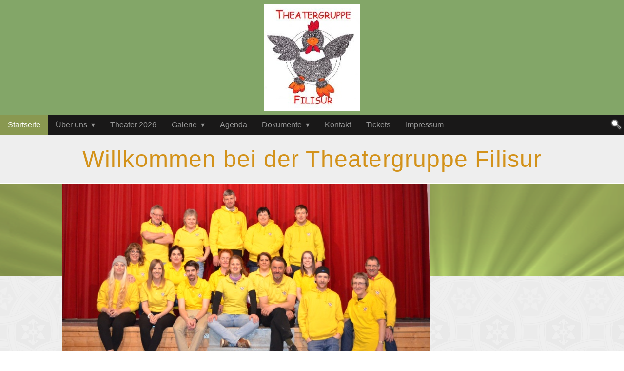

--- FILE ---
content_type: text/html
request_url: http://theatergruppe-filisur.ch/
body_size: 4417
content:
<!DOCTYPE html PUBLIC "-//W3C//DTD XHTML 1.0 Transitional//EN" "http://www.w3.org/TR/xhtml1/DTD/xhtml1-transitional.dtd">
<html xmlns="http://www.w3.org/1999/xhtml" lang="de_CH">
<head>
<title>Willkommen bei der Theatergruppe Filisur</title>
<meta http-equiv="Content-Type" content="text/html; charset=UTF-8" />
<meta http-equiv="content-language" content="de_CH" />
<meta name="description" content="Liebe Theaterfreunde 
 
 
 
Herzlich Willkommen auf der Homepage der Theatergruppe Filisur. 
 
Hier findest du alles Wissenswerte &amp;uuml;ber unseren Verein. 
 
Falls" />
<meta name="keywords" content="" />
<link href="lcenter.css" rel="stylesheet" type="text/css" media="screen" />
<link href="print.css" rel="stylesheet" type="text/css" media="print" />
<meta name="viewport" content="width=device-width, initial-scale=1.0" /><style type="text/css">
/*<![CDATA[*/
  .custom-can-adjust-height {
    height: 2.5em;
  }


  #top-wrapper {
    position: relative;
  }
  
  #top-bar {
    position: absolute;
    bottom: 0;
    right: 0;
  }
  
  @media screen and (max-width: 81.6875em) {
    .l-toggle-1 {
      width: 100%;  
    }
    
    #siteId {
      padding: 0.5em 0;
      background-color: #83a668;
    }
    
    #top-bar {
      position: relative;
    }
  }
  
  @media (min-width: 69.375em) {
    #menu .custom-toggle-parent {
      display: none;
    }
  }
  
  @media (max-width: 69.375em) {
  
      #menu .searchBar {
        display: none;
      }
    
      #menu .searchBar.custom-toggle {
        margin-right: 2em;
      }
      
      #menu .custom-toggle {
        display: block;
      }
      
      .custom-menu-3 {
          text-align: left;
      }
      
      .custom-wrapper {
        overflow: hidden;
        height: 2.5em;
      }
  
      
      
      .pure-menu>.pure-menu-list {
        margin-top: 2.5em;
      }
      
      .pure-menu-children.menu-level-2,
      .pure-menu-children.menu-level-3 {
        display: inline-block;
        position: relative;
        left: 0;
        top: 0;
        width: 100%;
      }
        .menu-level-2 a {
          padding-left: 1.6em;
        }
        .menu-level-3 a {
          padding-left: 2.4em;
        }
        
      .pure-menu-allow-hover:hover>.pure-menu-children.menu-level-2, 
      .pure-menu-active>.pure-menu-children.menu-level-2,
      
      .pure-menu-allow-hover:hover>.pure-menu-children.menu-level-3, 
      .pure-menu-active>.pure-menu-children.menu-level-3 {
        position: relative;
      }
      
      .pure-menu-has-children>.pure-menu-link:after,
      .pure-menu-horizontal .pure-menu-has-children>.pure-menu-link:after {
        display: none;
      }
      
  }
  
  @media screen and (min-width: 69.375em) {
    #menu .pure-menu.pure-menu-horizontal>ul>li.menu-item-divided {
      border-top: none;
    }
  }
/*]]>*/
</style>
<meta name="creator" content="Weblica Version 3.8.1 by empros gmbh, design 'responsive_two'" /><script src="_js/jquery/jquery-1.7.1.min.js" type="text/javascript">
</script>
<link rel="stylesheet" href="./_js/lightbox/css/jquery.lightbox-0.5.css" type="text/css" media="screen" /><script src="./_js/lightbox/js/jquery.lightbox-0.5.min.js" type="text/javascript">
</script>
<script type="text/javascript">
//<![CDATA[
  $(function() {
    var groupNameToLinks = new Object(); 
    $('a[rel*=lightbox]').each(function(index, value) {
        var regExp = /lightbox\[(\w*)\]/; 
        var relValue = $(this).attr('rel');
        var groupId = regExp.exec(relValue)[1];
        if (!(groupId in groupNameToLinks)) { 
          groupNameToLinks[groupId] = new Array();
         }
        groupNameToLinks[groupId].push(value);
      });  
    for(var links in groupNameToLinks) {
      $(groupNameToLinks[links]).lightBox({fixedNavigation: true,
imageLoading: './_js/lightbox/images/lightbox-ico-loading.gif',
imageBtnClose: './_js/lightbox/images/lightbox-btn-close.gif',
imageBtnPrev: './_js/lightbox/images/prev.gif',
imageBtnNext: './_js/lightbox/images/next.gif',
imageBlank: './_js/lightbox/images/lightbox-blank.gif',
txtOf: 'von',
txtImage: 'Bild'
});
    }
  });
//]]>
</script>
</head>
<body class="l-center-side">
<div id="layout">
<div class="pure-g" id="top-wrapper">
<div class="l-toggle-1 pure-u-md-7-24 pure-u-lg-6-24 pure-u-xl-5-24">
<div id="siteId"><img class="no-border" src="_pics/23/_197x220_0_7989690721649481_0_487x170_eaf9df/Logo_2.jpg" alt="Ihr Logo hier" title="Ihr Logo hier" width="197" height="220" /></div>
</div>
<div class="l-toggle-1 pure-u-md-17-24 pure-u-lg-18-24 pure-u-xl-19-24" id="top-bar">
<div class="pure-g custom-wrapper" id="menu">
<div class="pure-u-1 custom-toggle-parent custom-can-adjust-height">
<div class="pure-menu"><a href="#" class="custom-toggle" id="toggle"><s class="bar"></s><s class="bar"></s></a> 
<div class="searchBar custom-toggle"><a href="./26.php"><img title="Suchen" alt="Suchen" class="no-border" src="./_pics/ch_weblica_design_responsive_two/lupe/lupe.png" /></a></div>
</div>
</div>
<div class="pure-u-1 pure-u-sm-23-24 custom-can-adjust-height">
<div class="pure-menu pure-menu-horizontal custom-can-transform">
<ul class="pure-menu-list menu-level-1">
<li class="pure-menu-item  menu-item-divided pure-menu-selected"><a href="./index.html" target="_self" class="pure-menu-link">Startseite</a></li>
<li class="pure-menu-item  menu-item-divided pure-menu-has-children pure-menu-allow-hover"><a href="./ueber_uns/index.html" target="_self" class="pure-menu-link">Über uns</a> 
<ul class="pure-menu-children menu-level-2">
<li class="pure-menu-item menu-item-divided"><a href="./ueber_uns/der_vorstand/index.html" target="_self" class="pure-menu-link">Der Vorstand</a></li>
<li class="pure-menu-item menu-item-divided"><a href="./ueber_uns/geschichte/index.html" target="_self" class="pure-menu-link">Geschichte</a></li>
</ul>
</li>
<li class="pure-menu-item  menu-item-divided"><a href="./theater_2026/index.html" target="_self" class="pure-menu-link">Theater 2026</a></li>
<li class="pure-menu-item  menu-item-divided pure-menu-has-children pure-menu-allow-hover"><a href="./galerie/index.html" target="_self" class="pure-menu-link">Galerie</a> 
<ul class="pure-menu-children menu-level-2">
<li class="pure-menu-item menu-item-divided"><a href="./galerie/impressionen/index.html" target="_self" class="pure-menu-link">Impressionen</a></li>
<li class="pure-menu-item menu-item-divided"><a href="./galerie/bilder_2019/index.html" target="_self" class="pure-menu-link">Bilder 2019</a></li>
<li class="pure-menu-item menu-item-divided"><a href="./galerie/bilder_2020/index.html" target="_self" class="pure-menu-link">Bilder 2020</a></li>
<li class="pure-menu-item menu-item-divided"><a href="./galerie/bilder_2025/index.html" target="_self" class="pure-menu-link">Bilder 2025</a></li>
</ul>
</li>
<li class="pure-menu-item  menu-item-divided"><a href="./agenda/index.html" target="_self" class="pure-menu-link">Agenda</a></li>
<li class="pure-menu-item  menu-item-divided pure-menu-has-children pure-menu-allow-hover"><a href="./dokumente/index.html" target="_self" class="pure-menu-link">Dokumente</a> 
<ul class="pure-menu-children menu-level-2">
<li class="pure-menu-item menu-item-divided"><a href="./dokumente/einladung_und_traktandenliste_gv_2025/index.html" target="_self" class="pure-menu-link">Einladung und Traktandenliste GV 2025</a></li>
<li class="pure-menu-item menu-item-divided"><a href="./dokumente/protokoll_gv_2024/index.html" target="_self" class="pure-menu-link">Protokoll GV 2024</a></li>
<li class="pure-menu-item menu-item-divided"><a href="./dokumente/jahresbericht_des_praesidenten_fuer_die_saison_2024_2025/index.html" target="_self" class="pure-menu-link">Jahresbericht des Präsidenten für die Saison 2024/ 2025</a></li>
</ul>
</li>
<li class="pure-menu-item  menu-item-divided"><a href="./kontakt/index.php" target="_self" class="pure-menu-link">Kontakt</a></li>
<li class="pure-menu-item  menu-item-divided"><a href="./tickets/index.html" target="_self" class="pure-menu-link">Tickets</a></li>
<li class="pure-menu-item  menu-item-divided"><a href="./impressum/index.html" target="_self" class="pure-menu-link">Impressum</a></li>
</ul>
</div>
</div>
<div class="pure-u-1 pure-u-sm-1-24 custom-can-adjust-height">
<div class="searchBar"><a href="./26.php"><img title="Suchen" alt="Suchen" class="no-border" src="./_pics/ch_weblica_design_responsive_two/lupe/lupe.png" /></a></div>
</div>
</div>
</div>
</div>
<div id="main">
<div class="header">
<h1 class="pageTitle">Willkommen bei der Theatergruppe Filisur</h1>
</div>
<div class="header-banner">
<div id="headerPic" class="flex"><a href="_pics/167/_3512x2237_1_0_0_767x1023_eaf9df/DSC_0380.jpg" rel="lightbox[2]" title="Panorama"><img class="no-border" src="_pics/167/_755x481_0_21494327173302277_0_165x220_eaf9df/DSC_0380.jpg" alt="Panorama" title="Panorama" width="755" height="481" /></a></div>
</div>
<div class="content">
<div class="pure-g">
<div id="centerContent" class="pure-u-md-15-24 pure-u-1"><a name="a1" id="a1"></a> 
<div class="textParagraph paragraphBase flex " id="pa1">
<div style="text-align: center; color: rgb(168, 44, 44); font-style: italic;"><span class="big"><span style="color: rgb(0, 0, 0); background-color: rgb(168, 44, 44);"><span style="background-color: rgb(255, 255, 255);"><br />
<br />
</span></span></span> <span class="normal" style="color: rgb(0, 0, 0);"><span style="font-weight: bold;">Liebe Theaterfreunde</span></span><br class="normal" style="color: rgb(0, 0, 0); font-weight: bold;" />
<br class="normal" style="color: rgb(0, 0, 0);" />
<br class="normal" style="color: rgb(0, 0, 0);" />
<br class="normal" style="color: rgb(0, 0, 0);" />
<span class="normal" style="color: rgb(0, 0, 0);">Herzlich Willkommen auf der Homepage der Theatergruppe Filisur.</span><br class="normal" style="color: rgb(0, 0, 0);" />
<br class="normal" style="color: rgb(0, 0, 0);" />
<span class="normal" style="color: rgb(0, 0, 0);">Hier findest du alles Wissenswerte über unseren Verein.</span><br class="normal" style="color: rgb(0, 0, 0);" />
<span class="normal" style="color: rgb(0, 0, 0);">&nbsp;</span><br class="normal" style="color: rgb(0, 0, 0);" />
<span class="normal" style="color: rgb(0, 0, 0);">Falls du doch noch fragen hast oder du Interessiert bist bei uns mitzuwirken, dann melde dich doch einfach bei uns.</span><br class="normal" />
<br class="normal" />
<br class="normal" />
<span class="normal" style="color: rgb(0, 0, 0);">+++++++++<br />
<br class="normal" />
</span><span class="normal" style="color: rgb(0, 0, 0); background-color: rgb(168, 44, 44);"><span style="background-color: rgb(255, 255, 255);"></span></span><span class="normal" style="color: rgb(0, 0, 0); background-color: rgb(168, 44, 44);"><span style="background-color: rgb(255, 255, 255);"><span style="color: rgb(129, 13, 13);"><span style="color: rgb(0, 0, 0);"><span style="background-color: rgb(255, 255, 255);"></span><br />
<span style="font-weight: bold;"></span></span></span></span></span><br class="normal" />
<span class="normal" style="color: rgb(0, 0, 0); font-weight: bold;"><br />
Wir proben wieder – neues Stück, neue Abenteuer!</span><br class="normal" style="color: rgb(0, 0, 0); font-weight: bold;" />
<br class="normal" style="color: rgb(0, 0, 0);" />
<span class="normal" style="color: rgb(0, 0, 0);">&nbsp;</span><br class="normal" style="color: rgb(0, 0, 0);" />
<br class="normal" style="color: rgb(0, 0, 0);" />
<span class="normal" style="color: rgb(0, 0, 0);">Der Vorhang hebt sich bald wieder!</span> <span class="normal" style="font-family: 'Segoe UI Emoji',sans-serif; color: rgb(0, 0, 0);"></span><br class="normal" style="color: rgb(0, 0, 0);" />
<br class="normal" style="color: rgb(0, 0, 0);" />
<span class="normal" style="color: rgb(0, 0, 0);">Nach intensiver Auswahl haben wir unser neues Theaterstück gefunden:</span><br class="normal" style="color: rgb(0, 0, 0);" />
<br class="normal" style="color: rgb(0, 0, 0);" />
<span class="normal" style="color: rgb(0, 0, 0);">„Arsène Lupin und das Collier der Königin“ – eine spannende, charmante und zugleich humorvolle Geschichte rund um den berühmten Meisterdieb Arsène Lupin.</span><br class="normal" style="color: rgb(0, 0, 0);" />
<br class="normal" style="color: rgb(0, 0, 0);" />
<span class="normal" style="color: rgb(0, 0, 0);">&nbsp;</span><br class="normal" style="color: rgb(0, 0, 0);" />
<br class="normal" style="color: rgb(0, 0, 0);" />
<span class="normal" style="color: rgb(0, 0, 0);">Seit einigen Wochen sind wir voller Energie und Begeisterung in den Proben, um euch ein unvergessliches Theatererlebnis zu bieten. Unsere Schauspielerinnen und Schauspieler stecken bereits mitten in der Rollenarbeit, die Kulissen nehmen Gestalt an, und die Vorfreude wächst mit jedem Probentag.</span><br class="normal" style="color: rgb(0, 0, 0);" />
<br class="normal" style="color: rgb(0, 0, 0);" />
<span class="normal" style="color: rgb(0, 0, 0);">&nbsp;</span><br class="normal" style="color: rgb(0, 0, 0);" />
<br class="normal" style="color: rgb(0, 0, 0);" />
<span class="normal" style="color: rgb(0, 0, 0);">Aufführungstermine:</span><br class="normal" style="color: rgb(0, 0, 0);" />
<br class="normal" style="color: rgb(0, 0, 0);" />
<span class="normal" style="font-family: 'Segoe UI Symbol',sans-serif; color: rgb(0, 0, 0);"></span> <span class="normal" style="color: rgb(0, 0, 0);"><span style="color: rgb(168, 44, 44);">Freitag, 27. Februar 2026</span></span><br class="normal" style="color: rgb(0, 0, 0);" />
<br class="normal" style="color: rgb(0, 0, 0);" />
<span class="normal" style="font-family: 'Segoe UI Symbol',sans-serif; color: rgb(0, 0, 0);"></span> <span class="normal" style="color: rgb(0, 0, 0);"><span style="color: rgb(168, 44, 44);">Samstag, 28. Februar 2026</span></span><br class="normal" style="color: rgb(0, 0, 0);" />
<br class="normal" style="color: rgb(0, 0, 0);" />
<span class="normal" style="font-family: 'Segoe UI Symbol',sans-serif; color: rgb(0, 0, 0);"></span> <span class="normal" style="color: rgb(0, 0, 0);"><span style="color: rgb(168, 44, 44);">Samstag, 7. März 2026</span></span><br class="normal" style="color: rgb(0, 0, 0);" />
<br class="normal" style="color: rgb(0, 0, 0);" />
<span class="normal" style="font-family: 'Segoe UI Symbol',sans-serif; color: rgb(0, 0, 0);"></span> <span class="normal" style="color: rgb(0, 0, 0);"><span style="color: rgb(168, 44, 44);">Sonntag, 8. März 2026<br />
<br />
<br />
</span></span>
<div class="normal" style="text-align: center; color: rgb(168, 44, 44); font-style: italic;"><a href="./theater_2026/index.html" target="_self">Weitere Infos zum Stück</a></div>
<br class="normal" style="color: rgb(0, 0, 0);" />
<br class="normal" style="color: rgb(0, 0, 0);" />
<span class="normal" style="color: rgb(0, 0, 0);">&nbsp;</span><br class="normal" style="color: rgb(0, 0, 0);" />
<br class="normal" style="color: rgb(0, 0, 0);" />
<span class="normal" style="color: rgb(0, 0, 0);">Merkt euch die Termine schon jetzt vor – wir freuen uns auf euer Kommen und auf viele bekannte und neue Gesichter&nbsp;im&nbsp;Publikum!</span><br class="normal" />
<br class="normal" />
<br class="normal" />
<span class="normal" style="border: 0px none ; margin: 0px; padding: 0px; font-style: inherit; font-family: inherit; vertical-align: baseline; color: rgb(0, 0, 0); font-weight: bold;"></span><span class="normal" style="border: 0px none ; margin: 0px; padding: 0px; font-style: inherit; font-weight: inherit; font-family: inherit; vertical-align: baseline; color: rgb(0, 0, 0);"></span><br class="normal" style="color: rgb(0, 0, 0);" />
<span class="normal">&nbsp;</span><br class="normal" style="color: rgb(0, 0, 0);" />
<br class="normal" style="color: rgb(0, 0, 0);" />
<br class="normal" style="color: rgb(0, 0, 0);" />
<span class="normal" style="border: 0px none ; margin: 0px; padding: 0px; font-style: inherit; font-weight: inherit; font-family: inherit; vertical-align: baseline; color: rgb(0, 0, 0);">Eure Theatergruppe Filisur ✨<br />
<br />
<br />
+++++++++<br style="color: rgb(0, 0, 0);" />
</span><br style="color: rgb(0, 0, 0);" />
<span style="color: rgb(168, 44, 44);" class="bigger"><br />
<br />
</span><span class="bigger" style="color: rgb(0, 0, 0); background-color: rgb(168, 44, 44);"><span style="background-color: rgb(255, 255, 255);"><span style="color: rgb(129, 13, 13);"><span style="color: rgb(0, 0, 0);"></span></span></span></span><br />
</div>
</div>
</div>
<div id="leftContent" class="sideColumn pure-u-1 pure-u-md-9-24"><a name="a37" id="a37"></a>
<div class="imageParagraph paragraphBase flex " id="pa37"><img class="no-border" src="_pics/13/_313x258_0_10710065471594142_0_26x13_eaf9df/TGF_logo1.jpg" alt="Wolkenhimmel" title="Wolkenhimmel" width="313" height="258" /></div>
</div>
</div>
</div>
<div class="footer">
<div id="breadcrumb" class="pure-menu">
<ul class="pure-menu-list">
<li class="pure-menu-item pure-menu-selected"><a class="pure-menu-link" href="./index.html" title="Startseite"><span>Startseite</span></a></li>
</ul>
</div>
<div id="shortcuts" class="pure-menu">
<ul class="pure-menu-list">
<li class="pure-menu-item"><a class="pure-menu-link" href="./news/index.html" target="_self">News</a></li>
<li class="pure-menu-item"><a class="pure-menu-link" href="./kontakt/index.php" target="_self">Kontakt</a></li>
</ul>
</div>
<div id="footer">
<center>Website powered by <a href="http://www.weblica.ch">weblica</a></center>
</div>
</div>
</div>
<script src="_js/ui.js" type="text/javascript">
</script>
 <script src="_js/scroll.js" type="text/javascript">
</script>
</div>
</body>
</html>


--- FILE ---
content_type: application/javascript
request_url: http://theatergruppe-filisur.ch/_js/scroll.js
body_size: 395
content:
jQuery(document).ready(function() {

  function path(pathname) {
    if (pathname.lastIndexOf("index.") > -1) {
 	    return ""; 
    }
    return pathname;
  }
  
  $('a[href*=#]:not([href=#])').bind('click', function(event) {
    if (path(location.pathname.replace(/^\//,'')) == path(this.pathname.replace(/^\//,'')) && location.hostname == this.hostname) { 
      var target = $(this.hash); 
      target = target.length ? target : $('[name=' + this.hash.slice(1) +']');
      if (target.length) { 
        var pos = target.offset().top; 
        $('html,body').stop().animate({ 
          scrollTop: pos 
        }, 1000); 
        event.preventDefault(); 
      } 
    } 
  });
   
}); 